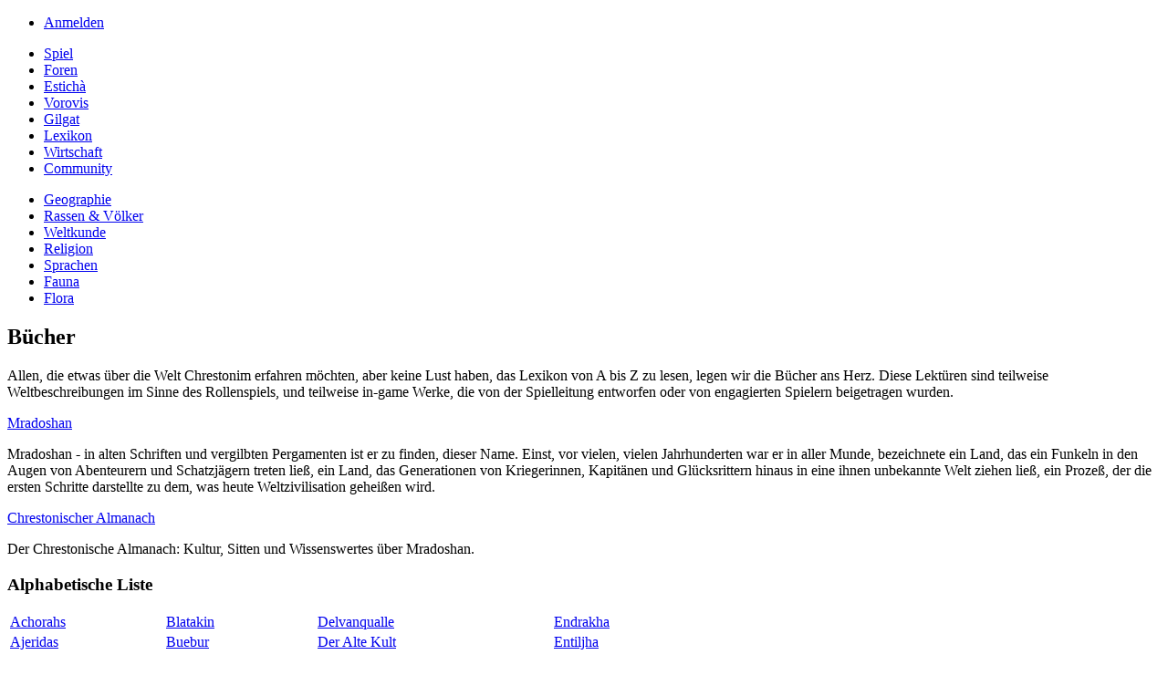

--- FILE ---
content_type: text/html; charset=utf-8
request_url: http://www.chrestonim.de/lexikon/overview/2
body_size: 40750
content:
<!DOCTYPE html PUBLIC "-//W3C//DTD XHTML 1.0 Transitional//EN" "http://www.w3.org/TR/xhtml1/DTD/xhtml1-strict.dtd">
<html xmlns="http://www.w3.org/1999/xhtml" lang="de" xml:lang="de">

<head>
<meta http-equiv="Content-Type" content="text/html; charset=utf-8" />
  <title>Chrestonim Play by EMail Rollenspiel (PbEM) | Das lebendigste Chaos der Fantasy</title>
  <meta http-equiv="Content-Type" content="text/html; charset=utf-8" />
<link rel="shortcut icon" href="/misc/favicon.ico" type="image/x-icon" />
  <link type="text/css" rel="stylesheet" media="all" href="/sites/all/modules/views/css/views.css?u" />
<link type="text/css" rel="stylesheet" media="all" href="/modules/aggregator/aggregator.css?u" />
<link type="text/css" rel="stylesheet" media="all" href="/modules/book/book.css?u" />
<link type="text/css" rel="stylesheet" media="all" href="/modules/node/node.css?u" />
<link type="text/css" rel="stylesheet" media="all" href="/modules/system/defaults.css?u" />
<link type="text/css" rel="stylesheet" media="all" href="/modules/system/system.css?u" />
<link type="text/css" rel="stylesheet" media="all" href="/modules/system/system-menus.css?u" />
<link type="text/css" rel="stylesheet" media="all" href="/modules/user/user.css?u" />
<link type="text/css" rel="stylesheet" media="all" href="/sites/all/modules/cck/theme/content-module.css?u" />
<link type="text/css" rel="stylesheet" media="all" href="/sites/all/modules/filefield/filefield.css?u" />
<link type="text/css" rel="stylesheet" media="all" href="/sites/all/modules/img_assist/img_assist.css?u" />
<link type="text/css" rel="stylesheet" media="all" href="/sites/all/modules/jquerymenu/jquerymenu.css?u" />
<link type="text/css" rel="stylesheet" media="all" href="/sites/all/modules/lightbox2/css/lightbox_alt.css?u" />
<link type="text/css" rel="stylesheet" media="all" href="/sites/all/modules/extlink/extlink.css?u" />
<link type="text/css" rel="stylesheet" media="all" href="/sites/all/modules/cck/modules/fieldgroup/fieldgroup.css?u" />
<link type="text/css" rel="stylesheet" media="all" href="/sites/all/themes/custom/pluralism/reset.css?u" />
<link type="text/css" rel="stylesheet" media="all" href="/sites/all/themes/custom/pluralism/content-style.css?u" />
<link type="text/css" rel="stylesheet" media="all" href="/sites/all/themes/custom/pluralism/style.css?u" />
<link type="text/css" rel="stylesheet" media="print" href="/sites/all/themes/custom/pluralism/print.css?u" />
  <!--[if IE]>
  <link type="text/css" rel="stylesheet" media="all" href="/sites/all/themes/custom/pluralism/iefix.css" />
  <![endif]-->
  <!--[if gte IE 7]>
  <link type="text/css" rel="stylesheet" media="all" href="/sites/all/themes/custom/pluralism/ie7fix.css" />
  <![endif]-->
  <script type="text/javascript" src="/misc/jquery.js?u"></script>
<script type="text/javascript" src="/misc/drupal.js?u"></script>
<script type="text/javascript" src="/sites/default/files/languages/de_2ef98cead67cb6a0646735169b7d3895.js?u"></script>
<script type="text/javascript" src="/sites/all/modules/img_assist/img_assist.js?u"></script>
<script type="text/javascript" src="/sites/all/modules/insertFrame/insertFrame.js?u"></script>
<script type="text/javascript" src="/sites/all/modules/jquerymenu/jquerymenu.js?u"></script>
<script type="text/javascript" src="/sites/all/modules/lightbox2/js/auto_image_handling.js?u"></script>
<script type="text/javascript" src="/sites/all/modules/lightbox2/js/lightbox_modal.js?u"></script>
<script type="text/javascript" src="/sites/all/modules/lightbox2/js/lightbox.js?u"></script>
<script type="text/javascript" src="/sites/all/modules/extlink/extlink.js?u"></script>
<script type="text/javascript" src="/misc/autocomplete.js?u"></script>
<script type="text/javascript" src="/sites/all/themes/custom/pluralism/script.js?u"></script>
<script type="text/javascript" src="/sites/all/themes/custom/pluralism/pngfix.js?u"></script>
<script type="text/javascript">
<!--//--><![CDATA[//><!--
jQuery.extend(Drupal.settings, { "basePath": "/", "lightbox2": { "rtl": "0", "file_path": "/(\\w\\w/)sites/default/files", "default_image": "/sites/all/modules/lightbox2/images/brokenimage.jpg", "border_size": "10", "font_color": "000", "box_color": "fff", "top_position": "", "overlay_opacity": "0.8", "overlay_color": "000", "disable_close_click": 1, "resize_sequence": "0", "resize_speed": 400, "fade_in_speed": 400, "slide_down_speed": 600, "use_alt_layout": 1, "disable_resize": 1, "disable_zoom": 0, "force_show_nav": 0, "loop_items": 1, "node_link_text": "Details", "node_link_target": 0, "image_count": "Bild !current von !total", "video_count": "Video !current von !total", "page_count": "Seite !current von !total", "lite_press_x_close": "\x3ca href=\"#\" onclick=\"hideLightbox(); return FALSE;\"\x3e\x3ckbd\x3ex\x3c/kbd\x3e\x3c/a\x3e zum Schließen drücken", "download_link_text": "", "enable_login": true, "enable_contact": false, "keys_close": "c x 27", "keys_previous": "p 37", "keys_next": "n 39", "keys_zoom": "z", "keys_play_pause": "32", "display_image_size": "preview", "image_node_sizes": "(\\.thumbnail)", "trigger_lightbox_classes": "img.inline", "trigger_lightbox_group_classes": "img.image-img_assist_custom,img.thumbnail, img.image-thumbnail", "trigger_slideshow_classes": "", "trigger_lightframe_classes": "", "trigger_lightframe_group_classes": "", "custom_class_handler": 0, "custom_trigger_classes": "", "disable_for_gallery_lists": 1, "disable_for_acidfree_gallery_lists": true, "enable_acidfree_videos": true, "slideshow_interval": 5000, "slideshow_automatic_start": true, "slideshow_automatic_exit": true, "show_play_pause": true, "pause_on_next_click": false, "pause_on_previous_click": true, "loop_slides": false, "iframe_width": 600, "iframe_height": 400, "iframe_border": 1, "enable_video": 0 }, "extlink": { "extTarget": "_blank", "extClass": "ext", "extSubdomains": 0, "extExclude": "", "extInclude": "", "extAlert": 0, "extAlertText": "This link will take you to an external web site. We are not responsible for their content.", "mailtoClass": "mailto" } });
//--><!]]>
</script>
  <script type="text/javascript"> </script>
</head>

<body>

<div id="wrapper">
     <div id="header">
      <div class="block block-menu" id="block-menu-accountmenu">
        <div class="content"><ul class="menu"><li class="leaf last"><a href="/user/login?destination=lexikon%2Foverview%2F2" title="Log in, create new account or request new password." class="popups-form-reload">Anmelden</a></li>
</ul></div>
 </div>
      <div id="logo">
      </div>
    </div>
 <div id="wrapper2">
    <div id="topnav">
        <div class="block block-menu_block" id="block-menu_block-1">
        <div class="content"><div class="menu-name-primary-links parent-mlid-0 menu-level-1">
  <ul class="menu"><li class="leaf first menu-mlid-343 has-children"><a href="/content/spielinformationen" title="Spielinformationen">Spiel</a></li>
<li class="leaf menu-mlid-2671 has-children"><a href="/foren" title="Foren">Foren</a></li>
<li class="leaf menu-mlid-306 has-children"><a href="/esticha" title="Estichà Portal">Estichà</a></li>
<li class="leaf menu-mlid-325 has-children"><a href="/vorovis" title="Vorovis Portal">Vorovis</a></li>
<li class="leaf menu-mlid-326 has-children"><a href="/gilgat" title="Gilgat Portal">Gilgat</a></li>
<li class="leaf menu-mlid-3007 active active-trail"><a href="/lexikon/overview/2" title="" class="active-trail active">Lexikon</a></li>
<li class="leaf menu-mlid-327 has-children"><a href="/node/132" title="Wirtschaft">Wirtschaft</a></li>
<li class="leaf last menu-mlid-2862 has-children"><a href="/node/292" title="Community">Community</a></li>
</ul></div>
</div>
 </div>
  <div class="block block-menu_block" id="block-menu_block-4">
        <div class="content"><div class="menu-name-menu-lexikon parent-mlid-0 menu-level-2">
  <ul class="menu"><li class="leaf first menu-mlid-3008 has-children"><a href="/lexikon/overview/2/2" title="Länder, Städte, Städte, Berge, Täler - Alles, was man auf der Landkarte finden kann">Geographie</a></li>
<li class="leaf menu-mlid-3009 has-children"><a href="/lexikon/overview/2/3" title="">Rassen &amp; Völker</a></li>
<li class="leaf menu-mlid-3010 has-children"><a href="/lexikon/overview/2/6" title="">Weltkunde</a></li>
<li class="leaf menu-mlid-3014 has-children"><a href="/lexikon/overview/2/4" title="">Religion</a></li>
<li class="leaf menu-mlid-3011 has-children"><a href="/lexikon/overview/2/5" title="">Sprachen</a></li>
<li class="leaf menu-mlid-3012 has-children"><a href="/lexikon/overview/2/8" title="">Fauna</a></li>
<li class="leaf last menu-mlid-3013 has-children"><a href="/lexikon/overview/2/7" title="">Flora</a></li>
</ul></div>
</div>
 </div>
      <div id="topnav2">
              </div>
    </div>
    <div id="container">
      <div id="main">
                                                        <div id="precontent">  <div class="block block-views" id="block-views-lexikon_books-block_1">
    <h2 class="title">Bücher</h2>    <div class="content"><div class="view view-lexikon-books view-id-lexikon_books view-display-id-block_1 view-dom-id-2">
        <div class="view-header">
      <p>Allen, die etwas über die Welt Chrestonim erfahren möchten, aber keine Lust haben, das Lexikon von A bis Z zu lesen, legen wir die Bücher ans Herz. Diese Lektüren sind teilweise Weltbeschreibungen im Sinne des Rollenspiels, und teilweise  in-game Werke, die von der Spielleitung entworfen oder von engagierten Spielern beigetragen wurden.</p>
    </div>
  
  
  
      <div class="view-content">
        <div class="views-row views-row-1 views-row-odd views-row-first">
      
  <div class="views-field-title">
                <span class="field-content"><a href="/lexikon/mradoshan">Mradoshan</a></span>
  </div>
  
  <div class="views-field-teaser">
                <div class="field-content"><p>Mradoshan - in alten Schriften und vergilbten Pergamenten ist er zu finden, dieser Name. Einst, vor vielen, vielen Jahrhunderten war er in aller Munde, bezeichnete ein Land, das ein Funkeln in den Augen von Abenteurern und Schatzjägern treten ließ, ein Land, das Generationen von Kriegerinnen, Kapitänen und Glücksrittern hinaus in eine ihnen unbekannte Welt ziehen ließ, ein Prozeß, der die ersten Schritte darstellte zu dem, was heute Weltzivilisation geheißen wird.</p></div>
  </div>
  </div>
  <div class="views-row views-row-2 views-row-even views-row-last">
      
  <div class="views-field-title">
                <span class="field-content"><a href="/lexikon/chrestonischer-almanach">Chrestonischer Almanach</a></span>
  </div>
  
  <div class="views-field-teaser">
                <div class="field-content"><p>Der Chrestonische Almanach: Kultur, Sitten und Wissenswertes über Mradoshan.</p></div>
  </div>
  </div>
    </div>
  
  
  
  
  
  
</div> </div>
 </div>
</div>        <div class="view view-lexikon-view view-id-lexikon_view view-display-id-page_1 view-dom-id-1">
        <div class="view-header">
      <h3>Alphabetische Liste</h3>
    </div>
  
  
  
      <div class="view-content">
      <table class="views-view-grid">
  <tbody>
                <tr class="row-1 row-first">
                  <td class="col-1">
              
  <div class="views-field-title">
                <span class="field-content"><a href="/lexikon/achorahs">Achorahs</a></span>
  </div>
          </td>
                  <td class="col-2">
              
  <div class="views-field-title">
                <span class="field-content"><a href="/lexikon/blatakin">Blatakin</a></span>
  </div>
          </td>
                  <td class="col-3">
              
  <div class="views-field-title">
                <span class="field-content"><a href="/lexikon/delvanqualle">Delvanqualle</a></span>
  </div>
          </td>
                  <td class="col-4">
              
  <div class="views-field-title">
                <span class="field-content"><a href="/lexikon/endrakha">Endrakha</a></span>
  </div>
          </td>
              </tr>
                <tr class="row-2">
                  <td class="col-1">
              
  <div class="views-field-title">
                <span class="field-content"><a href="/lexikon/ajeridas">Ajeridas</a></span>
  </div>
          </td>
                  <td class="col-2">
              
  <div class="views-field-title">
                <span class="field-content"><a href="/lexikon/buebur">Buebur</a></span>
  </div>
          </td>
                  <td class="col-3">
              
  <div class="views-field-title">
                <span class="field-content"><a href="/lexikon/alte-kult">Der Alte Kult</a></span>
  </div>
          </td>
                  <td class="col-4">
              
  <div class="views-field-title">
                <span class="field-content"><a href="/lexikon/entiljha">Entiljha</a></span>
  </div>
          </td>
              </tr>
                <tr class="row-3">
                  <td class="col-1">
              
  <div class="views-field-title">
                <span class="field-content"><a href="/lexikon/akkra">Akkra</a></span>
  </div>
          </td>
                  <td class="col-2">
              
  <div class="views-field-title">
                <span class="field-content"><a href="/lexikon/cajidran">Cajidran</a></span>
  </div>
          </td>
                  <td class="col-3">
              
  <div class="views-field-title">
                <span class="field-content"><a href="/lexikon/aqu%C3%A4dukt">Der Aquädukt</a></span>
  </div>
          </td>
                  <td class="col-4">
              
  <div class="views-field-title">
                <span class="field-content"><a href="/lexikon/erijha">Erijha</a></span>
  </div>
          </td>
              </tr>
                <tr class="row-4">
                  <td class="col-1">
              
  <div class="views-field-title">
                <span class="field-content"><a href="/lexikon/alchenam">Alchenam</a></span>
  </div>
          </td>
                  <td class="col-2">
              
  <div class="views-field-title">
                <span class="field-content"><a href="/lexikon/callarat%C3%A0-0">Callaratà</a></span>
  </div>
          </td>
                  <td class="col-3">
              
  <div class="views-field-title">
                <span class="field-content"><a href="/lexikon/gro%C3%9Fe-strom">Der große Strom</a></span>
  </div>
          </td>
                  <td class="col-4">
              
  <div class="views-field-title">
                <span class="field-content"><a href="/lexikon/erz%C3%A4hlungen-callisjio">Erzählungen der Callisjio</a></span>
  </div>
          </td>
              </tr>
                <tr class="row-5">
                  <td class="col-1">
              
  <div class="views-field-title">
                <span class="field-content"><a href="/lexikon/alcidas">Alcidas</a></span>
  </div>
          </td>
                  <td class="col-2">
              
  <div class="views-field-title">
                <span class="field-content"><a href="/lexikon/callarat%C3%A0">Callaratà</a></span>
  </div>
          </td>
                  <td class="col-3">
              
  <div class="views-field-title">
                <span class="field-content"><a href="/lexikon/der-lijankult">Der Lijankult</a></span>
  </div>
          </td>
                  <td class="col-4">
              
  <div class="views-field-title">
                <span class="field-content"><a href="/lexikon/esjalas">Esjalas</a></span>
  </div>
          </td>
              </tr>
                <tr class="row-6">
                  <td class="col-1">
              
  <div class="views-field-title">
                <span class="field-content"><a href="/lexikon/aljenor">Aljenor</a></span>
  </div>
          </td>
                  <td class="col-2">
              
  <div class="views-field-title">
                <span class="field-content"><a href="/lexikon/camura">Camura</a></span>
  </div>
          </td>
                  <td class="col-3">
              
  <div class="views-field-title">
                <span class="field-content"><a href="/lexikon/der-lijankult-lehre">Der Lijankult - Lehre</a></span>
  </div>
          </td>
                  <td class="col-4">
              
  <div class="views-field-title">
                <span class="field-content"><a href="/lexikon/estich%C3%A0">Estichà</a></span>
  </div>
          </td>
              </tr>
                <tr class="row-7">
                  <td class="col-1">
              
  <div class="views-field-title">
                <span class="field-content"><a href="/lexikon/allianz">Allianz</a></span>
  </div>
          </td>
                  <td class="col-2">
              
  <div class="views-field-title">
                <span class="field-content"><a href="/lexikon/canchlet">Canchlet</a></span>
  </div>
          </td>
                  <td class="col-3">
              
  <div class="views-field-title">
                <span class="field-content"><a href="/lexikon/nachla%C3%9F-des-anethes">Der Nachlaß des Anethes</a></span>
  </div>
          </td>
                  <td class="col-4">
              
  <div class="views-field-title">
                <span class="field-content"><a href="/lexikon/etrusha">Etrusha</a></span>
  </div>
          </td>
              </tr>
                <tr class="row-8">
                  <td class="col-1">
              
  <div class="views-field-title">
                <span class="field-content"><a href="/lexikon/allianzhauptstadt">Allianzhauptstadt</a></span>
  </div>
          </td>
                  <td class="col-2">
              
  <div class="views-field-title">
                <span class="field-content"><a href="/lexikon/cerrakhan">Cerrakhan</a></span>
  </div>
          </td>
                  <td class="col-3">
              
  <div class="views-field-title">
                <span class="field-content"><a href="/lexikon/der-neue-kult">Der Neue Kult</a></span>
  </div>
          </td>
                  <td class="col-4">
              
  <div class="views-field-title">
                <span class="field-content"><a href="/lexikon/evalas">Evalas</a></span>
  </div>
          </td>
              </tr>
                <tr class="row-9">
                  <td class="col-1">
              
  <div class="views-field-title">
                <span class="field-content"><a href="/lexikon/alter">Alter</a></span>
  </div>
          </td>
                  <td class="col-2">
              
  <div class="views-field-title">
                <span class="field-content"><a href="/lexikon/chaf%C3%A1">Chafá</a></span>
  </div>
          </td>
                  <td class="col-3">
              
  <div class="views-field-title">
                <span class="field-content"><a href="/lexikon/der-pfad-evetos">Der Pfad Evetos</a></span>
  </div>
          </td>
                  <td class="col-4">
              
  <div class="views-field-title">
                <span class="field-content"><a href="/lexikon/exarchie">Exarchie</a></span>
  </div>
          </td>
              </tr>
                <tr class="row-10">
                  <td class="col-1">
              
  <div class="views-field-title">
                <span class="field-content"><a href="/lexikon/amesay">Amesay</a></span>
  </div>
          </td>
                  <td class="col-2">
              
  <div class="views-field-title">
                <span class="field-content"><a href="/lexikon/chescea">Chescea</a></span>
  </div>
          </td>
                  <td class="col-3">
              
  <div class="views-field-title">
                <span class="field-content"><a href="/lexikon/sscey-lis-epos">Der Sscey-Lis-Epos</a></span>
  </div>
          </td>
                  <td class="col-4">
              
  <div class="views-field-title">
                <span class="field-content"><a href="/lexikon/familie">Familie</a></span>
  </div>
          </td>
              </tr>
                <tr class="row-11">
                  <td class="col-1">
              
  <div class="views-field-title">
                <span class="field-content"><a href="/lexikon/aphrodisiaka-jhoulanika">Aphrodisiaka (Jhoulanika)</a></span>
  </div>
          </td>
                  <td class="col-2">
              
  <div class="views-field-title">
                <span class="field-content"><a href="/lexikon/chia-ma">Chia-Ma</a></span>
  </div>
          </td>
                  <td class="col-3">
              
  <div class="views-field-title">
                <span class="field-content"><a href="/lexikon/versunkene-wald">Der versunkene Wald</a></span>
  </div>
          </td>
                  <td class="col-4">
              
  <div class="views-field-title">
                <span class="field-content"><a href="/lexikon/farachuvi">Farachuvi</a></span>
  </div>
          </td>
              </tr>
                <tr class="row-12">
                  <td class="col-1">
              
  <div class="views-field-title">
                <span class="field-content"><a href="/lexikon/architektur">Architektur</a></span>
  </div>
          </td>
                  <td class="col-2">
              
  <div class="views-field-title">
                <span class="field-content"><a href="/lexikon/chi%C3%A0n">Chiàn</a></span>
  </div>
          </td>
                  <td class="col-3">
              
  <div class="views-field-title">
                <span class="field-content"><a href="/lexikon/dhjoral">Dhjoral</a></span>
  </div>
          </td>
                  <td class="col-4">
              
  <div class="views-field-title">
                <span class="field-content"><a href="/lexikon/feltris">Feltris</a></span>
  </div>
          </td>
              </tr>
                <tr class="row-13">
                  <td class="col-1">
              
  <div class="views-field-title">
                <span class="field-content"><a href="/lexikon/arivara">Arivara</a></span>
  </div>
          </td>
                  <td class="col-2">
              
  <div class="views-field-title">
                <span class="field-content"><a href="/lexikon/chiang-mey">Chiang-Mey</a></span>
  </div>
          </td>
                  <td class="col-3">
              
  <div class="views-field-title">
                <span class="field-content"><a href="/lexikon/acht-siegel-herrschaft">Die Acht Siegel der Herrschaft</a></span>
  </div>
          </td>
                  <td class="col-4">
              
  <div class="views-field-title">
                <span class="field-content"><a href="/lexikon/flammende-wand">Flammende Wand</a></span>
  </div>
          </td>
              </tr>
                <tr class="row-14">
                  <td class="col-1">
              
  <div class="views-field-title">
                <span class="field-content"><a href="/lexikon/ashan039drar">Ashan&#039;drar</a></span>
  </div>
          </td>
                  <td class="col-2">
              
  <div class="views-field-title">
                <span class="field-content"><a href="/lexikon/chiga">Chiga</a></span>
  </div>
          </td>
                  <td class="col-3">
              
  <div class="views-field-title">
                <span class="field-content"><a href="/lexikon/br%C3%BCcke">Die Brücke</a></span>
  </div>
          </td>
                  <td class="col-4">
              
  <div class="views-field-title">
                <span class="field-content"><a href="/lexikon/fluch-macht">Fluch der Macht</a></span>
  </div>
          </td>
              </tr>
                <tr class="row-15">
                  <td class="col-1">
              
  <div class="views-field-title">
                <span class="field-content"><a href="/lexikon/ashrabad">Ashrabad</a></span>
  </div>
          </td>
                  <td class="col-2">
              
  <div class="views-field-title">
                <span class="field-content"><a href="/lexikon/chir%C3%A0">Chirà</a></span>
  </div>
          </td>
                  <td class="col-3">
              
  <div class="views-field-title">
                <span class="field-content"><a href="/lexikon/farben-magie">Die Farben der Magie</a></span>
  </div>
          </td>
                  <td class="col-4">
              
  <div class="views-field-title">
                <span class="field-content"><a href="/lexikon/foja-schlange">Foja Schlange</a></span>
  </div>
          </td>
              </tr>
                <tr class="row-16">
                  <td class="col-1">
              
  <div class="views-field-title">
                <span class="field-content"><a href="/lexikon/asnichala">Asnichala</a></span>
  </div>
          </td>
                  <td class="col-2">
              
  <div class="views-field-title">
                <span class="field-content"><a href="/lexikon/chirjeya">Chirjeya</a></span>
  </div>
          </td>
                  <td class="col-3">
              
  <div class="views-field-title">
                <span class="field-content"><a href="/lexikon/die-geschichte-mradoshans">Die Geschichte Mradoshans</a></span>
  </div>
          </td>
                  <td class="col-4">
              
  <div class="views-field-title">
                <span class="field-content"><a href="/lexikon/froll">Froll</a></span>
  </div>
          </td>
              </tr>
                <tr class="row-17">
                  <td class="col-1">
              
  <div class="views-field-title">
                <span class="field-content"><a href="/lexikon/asnichara">Asnichara</a></span>
  </div>
          </td>
                  <td class="col-2">
              
  <div class="views-field-title">
                <span class="field-content"><a href="/lexikon/chiskel">Chiskel</a></span>
  </div>
          </td>
                  <td class="col-3">
              
  <div class="views-field-title">
                <span class="field-content"><a href="/lexikon/reisetageb%C3%BCcher-des-trops-baschlig">Die Reisetagebücher des Trops Baschlig</a></span>
  </div>
          </td>
                  <td class="col-4">
              
  <div class="views-field-title">
                <span class="field-content"><a href="/lexikon/frollfisch">Frollfisch</a></span>
  </div>
          </td>
              </tr>
                <tr class="row-18">
                  <td class="col-1">
              
  <div class="views-field-title">
                <span class="field-content"><a href="/lexikon/asnivala">Asnivala</a></span>
  </div>
          </td>
                  <td class="col-2">
              
  <div class="views-field-title">
                <span class="field-content"><a href="/lexikon/chrania">Chrania</a></span>
  </div>
          </td>
                  <td class="col-3">
              
  <div class="views-field-title">
                <span class="field-content"><a href="/lexikon/sprachen-chrestonims">Die Sprachen Chrestonims</a></span>
  </div>
          </td>
                  <td class="col-4">
              
  <div class="views-field-title">
                <span class="field-content"><a href="/lexikon/garapur">Garapur</a></span>
  </div>
          </td>
              </tr>
                <tr class="row-19">
                  <td class="col-1">
              
  <div class="views-field-title">
                <span class="field-content"><a href="/lexikon/astoch%C3%A0">Astochà</a></span>
  </div>
          </td>
                  <td class="col-2">
              
  <div class="views-field-title">
                <span class="field-content"><a href="/lexikon/chrenorfalke">Chrenorfalke</a></span>
  </div>
          </td>
                  <td class="col-3">
              
  <div class="views-field-title">
                <span class="field-content"><a href="/lexikon/struktur-des-lebens">Die Struktur des Lebens</a></span>
  </div>
          </td>
                  <td class="col-4">
              
  <div class="views-field-title">
                <span class="field-content"><a href="/lexikon/g%C3%A4rten-leysha">Gärten der Leysha</a></span>
  </div>
          </td>
              </tr>
                <tr class="row-20">
                  <td class="col-1">
              
  <div class="views-field-title">
                <span class="field-content"><a href="/lexikon/ataj">Ataj</a></span>
  </div>
          </td>
                  <td class="col-2">
              
  <div class="views-field-title">
                <span class="field-content"><a href="/lexikon/chrestonischer-almanach">Chrestonischer Almanach</a></span>
  </div>
          </td>
                  <td class="col-3">
              
  <div class="views-field-title">
                <span class="field-content"><a href="/lexikon/tarrocsha-chrestaron">Die Tarrocsha und das Chrestaron</a></span>
  </div>
          </td>
                  <td class="col-4">
              
  <div class="views-field-title">
                <span class="field-content"><a href="/lexikon/geister-und-d%C3%A4monen">Geister und Dämonen</a></span>
  </div>
          </td>
              </tr>
                <tr class="row-21">
                  <td class="col-1">
              
  <div class="views-field-title">
                <span class="field-content"><a href="/lexikon/atemenes">Atemenes</a></span>
  </div>
          </td>
                  <td class="col-2">
              
  <div class="views-field-title">
                <span class="field-content"><a href="/lexikon/churaysha">Churaysha</a></span>
  </div>
          </td>
                  <td class="col-3">
              
  <div class="views-field-title">
                <span class="field-content"><a href="/lexikon/dom-aviajar">Dom Aviajar</a></span>
  </div>
          </td>
                  <td class="col-4">
              
  <div class="views-field-title">
                <span class="field-content"><a href="/lexikon/gelber-feljas">Gelber Feljas</a></span>
  </div>
          </td>
              </tr>
                <tr class="row-22">
                  <td class="col-1">
              
  <div class="views-field-title">
                <span class="field-content"><a href="/lexikon/ateva">Ateva</a></span>
  </div>
          </td>
                  <td class="col-2">
              
  <div class="views-field-title">
                <span class="field-content"><a href="/lexikon/cirna">Cirna</a></span>
  </div>
          </td>
                  <td class="col-3">
              
  <div class="views-field-title">
                <span class="field-content"><a href="/lexikon/drakha">Drakha</a></span>
  </div>
          </td>
                  <td class="col-4">
              
  <div class="views-field-title">
                <span class="field-content"><a href="/lexikon/geschichte">Geschichte</a></span>
  </div>
          </td>
              </tr>
                <tr class="row-23">
                  <td class="col-1">
              
  <div class="views-field-title">
                <span class="field-content"><a href="/lexikon/atorac">Atorac</a></span>
  </div>
          </td>
                  <td class="col-2">
              
  <div class="views-field-title">
                <span class="field-content"><a href="/lexikon/clan">Clan</a></span>
  </div>
          </td>
                  <td class="col-3">
              
  <div class="views-field-title">
                <span class="field-content"><a href="/lexikon/dramana">Dramana</a></span>
  </div>
          </td>
                  <td class="col-4">
              
  <div class="views-field-title">
                <span class="field-content"><a href="/lexikon/gestalt-der-welt">Gestalt der Welt</a></span>
  </div>
          </td>
              </tr>
                <tr class="row-24">
                  <td class="col-1">
              
  <div class="views-field-title">
                <span class="field-content"><a href="/lexikon/aussehen">Aussehen</a></span>
  </div>
          </td>
                  <td class="col-2">
              
  <div class="views-field-title">
                <span class="field-content"><a href="/lexikon/clanname">Clanname</a></span>
  </div>
          </td>
                  <td class="col-3">
              
  <div class="views-field-title">
                <span class="field-content"><a href="/lexikon/ecibarra">Ecibarra</a></span>
  </div>
          </td>
                  <td class="col-4">
              
  <div class="views-field-title">
                <span class="field-content"><a href="/lexikon/gijuko">Gijuko</a></span>
  </div>
          </td>
              </tr>
                <tr class="row-25">
                  <td class="col-1">
              
  <div class="views-field-title">
                <span class="field-content"><a href="/lexikon/au%C3%9Fenborn">Außenborn</a></span>
  </div>
          </td>
                  <td class="col-2">
              
  <div class="views-field-title">
                <span class="field-content"><a href="/lexikon/coyen%C3%A0">Coyenà</a></span>
  </div>
          </td>
                  <td class="col-3">
              
  <div class="views-field-title">
                <span class="field-content"><a href="/lexikon/ehe-liebesbund">Ehe und Liebesbund</a></span>
  </div>
          </td>
                  <td class="col-4">
              
  <div class="views-field-title">
                <span class="field-content"><a href="/lexikon/gilgat">Gilgat</a></span>
  </div>
          </td>
              </tr>
                <tr class="row-26">
                  <td class="col-1">
              
  <div class="views-field-title">
                <span class="field-content"><a href="/lexikon/avendas">Avendas</a></span>
  </div>
          </td>
                  <td class="col-2">
              
  <div class="views-field-title">
                <span class="field-content"><a href="/lexikon/custim">Custim</a></span>
  </div>
          </td>
                  <td class="col-3">
              
  <div class="views-field-title">
                <span class="field-content"><a href="/lexikon/einwohnerzahlen">Einwohnerzahlen</a></span>
  </div>
          </td>
                  <td class="col-4">
              
  <div class="views-field-title">
                <span class="field-content"><a href="/lexikon/golf-von-ashah%C3%ADm">Golf von Ashahím</a></span>
  </div>
          </td>
              </tr>
                <tr class="row-27">
                  <td class="col-1">
              
  <div class="views-field-title">
                <span class="field-content"><a href="/lexikon/bakhita">Bakhita</a></span>
  </div>
          </td>
                  <td class="col-2">
              
  <div class="views-field-title">
                <span class="field-content"><a href="/lexikon/dalvihram">Dalvihram</a></span>
  </div>
          </td>
                  <td class="col-3">
              
  <div class="views-field-title">
                <span class="field-content"><a href="/lexikon/ejoha">Ejoha</a></span>
  </div>
          </td>
                  <td class="col-4">
              
  <div class="views-field-title">
                <span class="field-content"><a href="/lexikon/grottenalg">Grottenalg</a></span>
  </div>
          </td>
              </tr>
                <tr class="row-28">
                  <td class="col-1">
              
  <div class="views-field-title">
                <span class="field-content"><a href="/lexikon/baranuga">Baranuga</a></span>
  </div>
          </td>
                  <td class="col-2">
              
  <div class="views-field-title">
                <span class="field-content"><a href="/lexikon/gro%C3%9Fe-teleskop">Das große Teleskop</a></span>
  </div>
          </td>
                  <td class="col-3">
              
  <div class="views-field-title">
                <span class="field-content"><a href="/lexikon/elrech">El&#039;Rech</a></span>
  </div>
          </td>
                  <td class="col-4">
              
  <div class="views-field-title">
                <span class="field-content"><a href="/lexikon/gr%C3%BCner-nangul">Grüner Nangul</a></span>
  </div>
          </td>
              </tr>
                <tr class="row-29">
                  <td class="col-1">
              
  <div class="views-field-title">
                <span class="field-content"><a href="/lexikon/bet-narekem">Bet-Narekem</a></span>
  </div>
          </td>
                  <td class="col-2">
              
  <div class="views-field-title">
                <span class="field-content"><a href="/lexikon/delanura">Delanura</a></span>
  </div>
          </td>
                  <td class="col-3">
              
  <div class="views-field-title">
                <span class="field-content"><a href="/lexikon/el%C3%B9rya">Elùrya</a></span>
  </div>
          </td>
                  <td class="col-4">
              
  <div class="views-field-title">
                <span class="field-content"><a href="/lexikon/haccuya">Haccuya</a></span>
  </div>
          </td>
              </tr>
                <tr class="row-30 row-last">
                  <td class="col-1">
              
  <div class="views-field-title">
                <span class="field-content"><a href="/lexikon/binta">Binta</a></span>
  </div>
          </td>
                  <td class="col-2">
              
  <div class="views-field-title">
                <span class="field-content"><a href="/lexikon/delvan">Delvan</a></span>
  </div>
          </td>
                  <td class="col-3">
              
  <div class="views-field-title">
                <span class="field-content"><a href="/lexikon/emrish">Emrish</a></span>
  </div>
          </td>
                  <td class="col-4">
              
  <div class="views-field-title">
                <span class="field-content"><a href="/lexikon/helm">Helm</a></span>
  </div>
          </td>
              </tr>
      </tbody>
</table>
    </div>
  
      <div class="item-list"><ul class="pager"><li class="pager-current first">1</li>
<li class="pager-item"><a href="/lexikon/overview/2?page=1" title="Gehe zu Seite 2" class="active">2</a></li>
<li class="pager-item"><a href="/lexikon/overview/2?page=2" title="Gehe zu Seite 3" class="active">3</a></li>
<li class="pager-next"><a href="/lexikon/overview/2?page=1" title="nächste Seite" class="active">nächste Seite ›</a></li>
<li class="pager-last last"><a href="/lexikon/overview/2?page=2" title="letzte Seite" class="active">letzte Seite »</a></li>
</ul></div>  
  
  
  
  
</div>               </div>
      <div id="sidebar-right">
          <div class="block block-search" id="block-search-0">
    <h2 class="title">Suchen</h2>    <div class="content"><form action="/lexikon/overview/2"  accept-charset="UTF-8" method="post" id="search-block-form">
<div><div class="container-inline">
  <div class="form-item" id="edit-search-block-form-1-wrapper">
 <label for="edit-search-block-form-1">Diese Website durchsuchen: </label>
 <input type="text" maxlength="128" name="search_block_form" id="edit-search-block-form-1" size="15" value="" title="Geben Sie die Wörter ein, nach denen Sie suchen möchten." class="form-text form-autocomplete" />
</div>
<input class="autocomplete" type="hidden" id="edit-search-block-form-1-autocomplete" value="http://www.chrestonim.de/search/keyword-autocomplete" disabled="disabled" /><input type="submit" name="op" id="edit-submit" value="Suchen"  class="form-submit" />
<input type="hidden" name="form_build_id" id="form-1076d95385ca0f421bd781057c9eecaf" value="form-1076d95385ca0f421bd781057c9eecaf"  />
<input type="hidden" name="form_id" id="edit-search-block-form" value="search_block_form"  />
</div>

</div></form>
</div>
 </div>
  <div class="block block-image" id="block-image-1">
    <h2 class="title">Zufälliges Bild</h2>    <div class="content"><a href="/image/kap10"><img src="http://www.chrestonim.de/sites/default/files/images/kap10.thumbnail.gif" alt="kap10" title="kap10"  class="image image-thumbnail " width="120" height="40" /></a></div>
 </div>
  <div class="block block-user" id="block-user-3">
        <div class="content">Zur Zeit sind <em>0 Benutzer</em> und <em>1 Gast</em> online.</div>
 </div>
  <div class="block block-block" id="block-block-4">
        <div class="content"><p><a href="http://www.facebook.com/pages/Chrestonim/138831606173391" target="_TOP" title="Chrestonim"><img src="http://badge.facebook.com/badge/138831606173391.1150.1638897008.png" style="border: 0; padding-left: 35px;" /></a></p>
</div>
 </div>
      </div>
      <div style="clear: both;"> </div>
      <div id="postcontent"><div style="clear: both;"> </div></div>
    </div>

  <div id="footer">
        <div id="footer_copy"></div>
  </div>
  </div>
</div>

</body>
</html>
